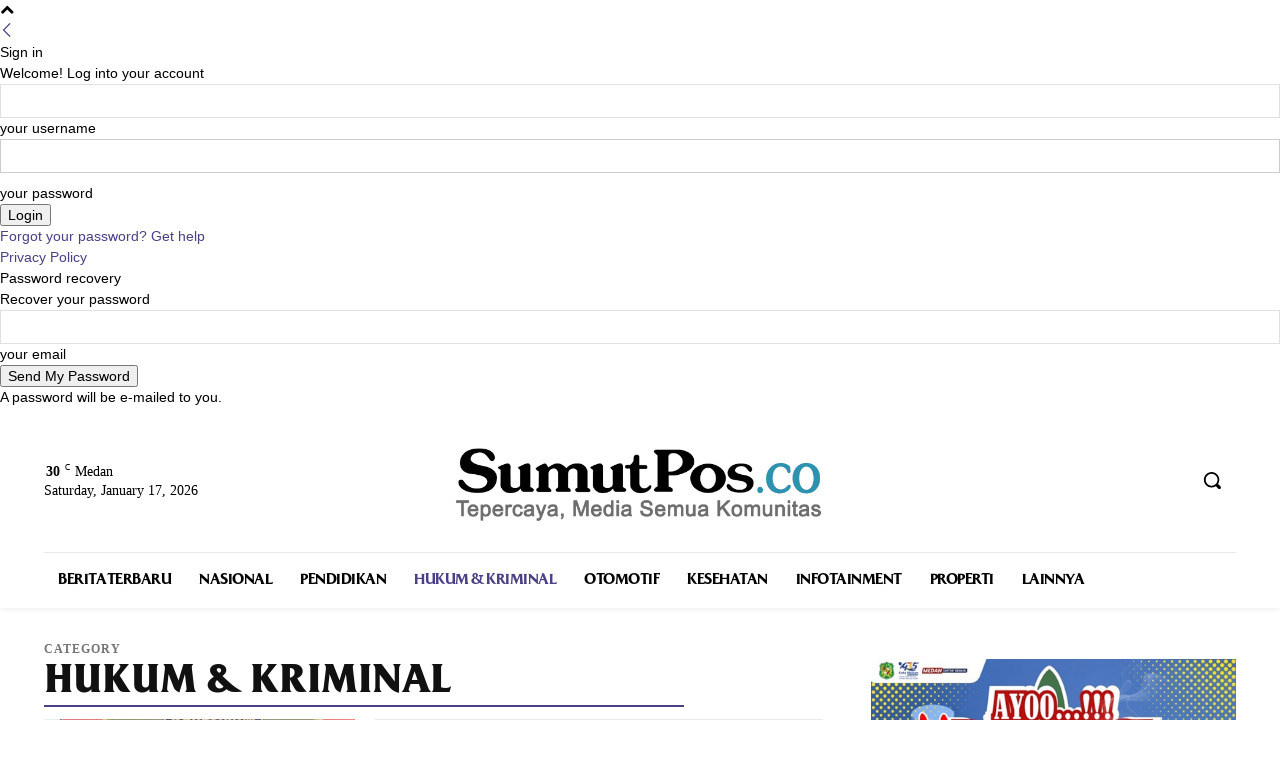

--- FILE ---
content_type: text/html; charset=utf-8
request_url: https://www.google.com/recaptcha/api2/aframe
body_size: 266
content:
<!DOCTYPE HTML><html><head><meta http-equiv="content-type" content="text/html; charset=UTF-8"></head><body><script nonce="o-3l_putU6S9ZUdp_q-knw">/** Anti-fraud and anti-abuse applications only. See google.com/recaptcha */ try{var clients={'sodar':'https://pagead2.googlesyndication.com/pagead/sodar?'};window.addEventListener("message",function(a){try{if(a.source===window.parent){var b=JSON.parse(a.data);var c=clients[b['id']];if(c){var d=document.createElement('img');d.src=c+b['params']+'&rc='+(localStorage.getItem("rc::a")?sessionStorage.getItem("rc::b"):"");window.document.body.appendChild(d);sessionStorage.setItem("rc::e",parseInt(sessionStorage.getItem("rc::e")||0)+1);localStorage.setItem("rc::h",'1768628194273');}}}catch(b){}});window.parent.postMessage("_grecaptcha_ready", "*");}catch(b){}</script></body></html>